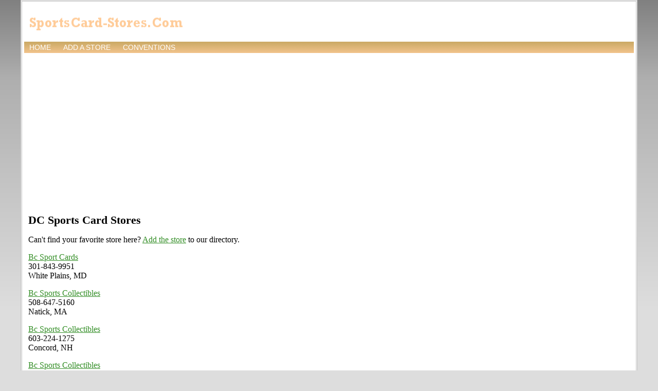

--- FILE ---
content_type: text/html; charset=UTF-8
request_url: https://www.sportscard-stores.com/directory/DC
body_size: 9142
content:
<html>
<head>
<title>DC Sports Card Stores | SportsCard-Stores.Com</title>
<meta charset="utf-8">
<meta name="viewport" content="width=device-width, initial-scale=1, shrink-to-fit=no">
<meta name="verify-v1" content="HHj4jZnV1brzHcVoVCURo1jFsB7ne+Kmws0MV9TAU8o=" />
<meta name="robots" content="noodp" />
<link rel="stylesheet" type="text/css" href="/resources/stylesheet.css" />
<script type="text/javascript" src="/resources/common.js"></script>
<script data-ad-client="ca-pub-8378161688790357" async src="https://pagead2.googlesyndication.com/pagead/js/adsbygoogle.js"></script>
</head>
<body onload="load()" onunload="GUnload()">
<script type="text/javascript">
window.google_analytics_uacct = "UA-631537-26";
</script>
<script src="//maps.google.com/maps?file=api&amp;v=2&amp;key=ABQIAAAAmK1JVq5NX_LmzCOGbTmVsRSX-eG9fIv9nmj-A68zpvg9acxMXhSTGF_qXdcqGN5RMO57ybRLPqd_YQ" type="text/javascript"></script>
<div id="page">
<div id="logo">
<h1 id="logoleft"><a href="https://www.sportscard-stores.com/"><img src="/resources/site-logo.png" width="317" height="49" alt="SportsCard-Stores.Com" border="0" /></a></h1>
<div id="logoright">
<!-- <form action="https://www.sportscard-stores.com//search" id="cse-search-box">
  <div>
    <input type="hidden" name="cx" value="partner-pub-8378161688790357:a0hes-2hevb" />
    <input type="hidden" name="cof" value="FORID:9" />
    <input type="hidden" name="ie" value="ISO-8859-1" />
    <input type="text" name="q" size="12" />
    <input type="submit" name="sa" value="Search" />
  </div>
</form> 
<script type="text/javascript" src="/cse/brand?form=cse-search-box&amp;lang=en"></script> -->
</div>
</div>
<div id="navcontainer">
<ul id="navlist">
<li><a href="/">Home</a></li>
<li><a href="/add-store" rel="nofollow">Add a store</a></li>
<li><a href="/conventions">Conventions</a></li></ul>
</div>
<table border="0" cellpadding="4" cellspacing="4" width="100%">
<tr valign="top">
<td>
<h1>DC Sports Card Stores</h1>

<p>Can't find your favorite store here? <a href="/add-store" rel="nofollow">Add the store</a> to our directory.</p>

<p class="directorystore">
<span class="directorystorename"><a href="/store/336/white-plains/bc-sport-cards">Bc Sport Cards</a><br /></span>
<span class="directorystorephone">301-843-9951<br /></span><span class="directorystorelocation">White Plains,  MD<br /></span>
</p>
<p class="directorystore">
<span class="directorystorename"><a href="/store/371/natick/bc-sports-collectibles">Bc Sports Collectibles</a><br /></span>
<span class="directorystorephone">508-647-5160<br /></span><span class="directorystorelocation">Natick,  MA<br /></span>
</p>
<p class="directorystore">
<span class="directorystorename"><a href="/store/370/concord/bc-sports-collectibles">Bc Sports Collectibles</a><br /></span>
<span class="directorystorephone">603-224-1275<br /></span><span class="directorystorelocation">Concord,  NH<br /></span>
</p>
<p class="directorystore">
<span class="directorystorename"><a href="/store/372/staten-island/bc-sports-collectibles">Bc Sports Collectibles</a><br /></span>
<span class="directorystorephone">718-477-7980<br /></span><span class="directorystorelocation">Staten Island,  NY<br /></span>
</p>
<p class="directorystore">
<span class="directorystorename"><a href="/store/607/santa-monica/el-segundo-baseball-card-connection">El Segundo Baseball Card Connection</a><br /></span>
<span class="directorystorephone">310-828-1777<br /></span><span class="directorystorelocation">Santa Monica,  CA<br /></span>
</p>
<p class="directorystore">
<span class="directorystorename"><a href="/store/121/cheyenne/sports-cards-and-more">Sports Cards and More</a><br /></span>
<span class="directorystorephone">307-635-9191<br /></span><span class="directorystorelocation">Cheyenne,  WY<br /></span>
</p>
<p class="directorystore">
<span class="directorystorename"><a href="/store/1217/longview/trice-collectibles-sports-cards">Trice Collectibles-Sports Cards</a><br /></span>
<span class="directorystorephone">903-291-8135<br /></span><span class="directorystorelocation">Longview,  TX<br /></span>
</p>
<p class="directorystore">
<span class="directorystorename"><a href="/store/161/broken-arrow/vintage-stock-broken-arrow">Vintage Stock Broken Arrow</a><br /></span>
<span class="directorystorephone">918 251-6162<br /></span><span class="directorystorelocation">Broken Arrow,  OK<br /></span>
</p>
</td>
<td width="300px">
<div id="map" style="width:500px;height:400px"></div>
<p><!-- ad code was here -->
</td>
</tr>
</table><div align="center">
    <p><a href="https://www.local-farmers-markets.com/">Local Farmers Markets</a> | <a href="https://www.sportscard-stores.com">Sportscard Stores</a> | <a href="http://www.videogame-stores.com/">Videogame Stores</a> | <a href="https://www.wargames.com">Wargames</a></p> 
    <p>Published by <a href="https://workbench.cadenhead.org/">Workbench</a></p>
    <p><img src="https://workbench.cadenhead.org/images/owl.gif" class="img-fluid" alt="Owl reading a book" /></p>
</div>
<script type="text/javascript">
    //<![CDATA[
    var gdir;
    var geocoder = new GClientGeocoder();
    var map = new GMap2(document.getElementById("map"));

    function createMarker(point, html) {
        var marker = new GMarker(point);
        GEvent.addListener(marker, "click", function() {
            marker.openInfoWindowHtml(html);
        });
        map.addOverlay(marker);
    }

	function load() {
      if (GBrowserIsCompatible()) {
        map.addControl(new GSmallMapControl());
        map.addControl(new GMapTypeControl(), new GControlPosition(G_ANCHOR_BOTTOM_RIGHT, new GSize(10,10)));
                // center state map
        geocoder.getLatLng(
          "DC, USA",
          function(point) {
          	map.setCenter(point, 6);
          }
   		);        // set up driving directions
        gdir = new GDirections(map, document.getElementById("directions"));
        GEvent.addListener(gdir, "error", handleErrors);
        // put all points on the map
                createMarker(new GLatLng(38.5921330, -76.9755850), '<div style="width:240px"><a href="/store/336/white-plains/bc-sport-cards">Bc Sport Cards</a><br />White Plains, <\/div>');
                createMarker(new GLatLng(42.2991773, -71.3872609), '<div style="width:240px"><a href="/store/371/natick/bc-sports-collectibles">Bc Sports Collectibles</a><br />Natick, <\/div>');
                createMarker(new GLatLng(43.2219978, -71.4942929), '<div style="width:240px"><a href="/store/370/concord/bc-sports-collectibles">Bc Sports Collectibles</a><br />Concord, <\/div>');
                createMarker(new GLatLng(40.5788670, -74.1650340), '<div style="width:240px"><a href="/store/372/staten-island/bc-sports-collectibles">Bc Sports Collectibles</a><br />Staten Island, <\/div>');
                createMarker(new GLatLng(34.0258808, -118.4834433), '<div style="width:240px"><a href="/store/607/santa-monica/el-segundo-baseball-card-connection">El Segundo Baseball Card Connection</a><br />Santa Monica, <\/div>');
                createMarker(new GLatLng(41.1327601, -104.8166836), '<div style="width:240px"><a href="/store/121/cheyenne/sports-cards-and-more">Sports Cards and More</a><br />Cheyenne, <\/div>');
                createMarker(new GLatLng(32.5282806, -94.7871754), '<div style="width:240px"><a href="/store/1217/longview/trice-collectibles-sports-cards">Trice Collectibles-Sports Cards</a><br />Longview, <\/div>');
                createMarker(new GLatLng(36.0608798, -95.8189268), '<div style="width:240px"><a href="/store/161/broken-arrow/vintage-stock-broken-arrow">Vintage Stock Broken Arrow</a><br />Broken Arrow, <\/div>');
              }
    }

    function setDirections(from, to, locale) {
      gdir.load("from: " + from + " to: " + to, { "locale": locale });
    }

    function handleErrors() {
       if (gdir.getStatus().code == G_GEO_UNKNOWN_ADDRESS)
         alert("No location could be found for one of the specified addresses\nError " + gdir.getStatus().code);
       else if (gdir.getStatus().code == G_GEO_SERVER_ERROR)
         alert("Request could not be successfully processed\nError " + gdir.getStatus().code);
       else if (gdir.getStatus().code == G_GEO_MISSING_QUERY)
         alert("HTTP q parameter missing or has no value\nError " + gdir.getStatus().code);
       else if (gdir.getStatus().code == G_GEO_BAD_KEY)
         alert("Key invalid or does not match domain\nError " + gdir.getStatus().code);
       else if (gdir.getStatus().code == G_GEO_BAD_REQUEST)
         alert("Directions request could not be successfully parsed\nError " + gdir.getStatus().code);
       else alert("Please enter correct starting address.");
    }

    //]]>
</script>
<script type="text/javascript">
var gaJsHost = (("https:" == document.location.protocol) ? "https://ssl." : "http://www.");
document.write(unescape("%3Cscript src='" + gaJsHost + "google-analytics.com/ga.js' type='text/javascript'%3E%3C/script%3E"));
</script>
<script type="text/javascript">
try {
var pageTracker = _gat._getTracker("UA-631537-26");
pageTracker._trackPageview();
} catch(err) {}</script>
</body>
</html>


--- FILE ---
content_type: text/html; charset=utf-8
request_url: https://www.google.com/recaptcha/api2/aframe
body_size: 268
content:
<!DOCTYPE HTML><html><head><meta http-equiv="content-type" content="text/html; charset=UTF-8"></head><body><script nonce="yWW1Z98kt80Ln8XVxKu8Mg">/** Anti-fraud and anti-abuse applications only. See google.com/recaptcha */ try{var clients={'sodar':'https://pagead2.googlesyndication.com/pagead/sodar?'};window.addEventListener("message",function(a){try{if(a.source===window.parent){var b=JSON.parse(a.data);var c=clients[b['id']];if(c){var d=document.createElement('img');d.src=c+b['params']+'&rc='+(localStorage.getItem("rc::a")?sessionStorage.getItem("rc::b"):"");window.document.body.appendChild(d);sessionStorage.setItem("rc::e",parseInt(sessionStorage.getItem("rc::e")||0)+1);localStorage.setItem("rc::h",'1769013343683');}}}catch(b){}});window.parent.postMessage("_grecaptcha_ready", "*");}catch(b){}</script></body></html>